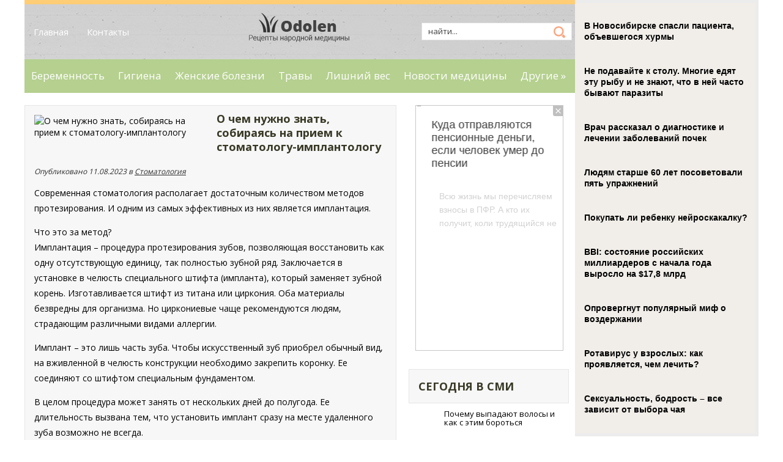

--- FILE ---
content_type: text/html; charset=UTF-8
request_url: https://odolen.ru/o-tchem-nuzhno-znaty-sobirayasy-na-priem-k-stomatologu-implantologu.html
body_size: 13148
content:
<!DOCTYPE html>
<html lang="ru-RU">
<head profile="http://gmpg.org/xfn/11">

	<meta http-equiv="Content-Type" content="text/html; charset=UTF-8" />
	<meta name="viewport" content="width=device-width" />
	
	<title>О чем нужно знать, собираясь на прием к стоматологу-имплантологу | Одолень</title>
	
	
	
<!-- All in One SEO Pack 2.12 by Michael Torbert of Semper Fi Web Designob_start_detected [-1,-1] -->
<meta name="description"  content="Современная стоматология располагает достаточным количеством методов протезирования. И одним из самых эффективных из них является имплантация. Что это за метод?" />

<meta name="keywords"  content="мение,О чем нужно знать,собираясь на прием к стоматологу-имплантологу,советы,стоматология" />

<link rel="canonical" href="https://odolen.ru/o-tchem-nuzhno-znaty-sobirayasy-na-priem-k-stomatologu-implantologu.html" />
<!-- /all in one seo pack -->
<link rel='dns-prefetch' href='//s0.wp.com' />
<link rel='dns-prefetch' href='//s.w.org' />
<link rel="alternate" type="application/rss+xml" title="Одолень &raquo; Лента" href="https://odolen.ru/feed" />
<link rel="alternate" type="application/rss+xml" title="Одолень &raquo; Лента комментариев" href="https://odolen.ru/comments/feed" />
<link rel="alternate" type="application/rss+xml" title="Одолень &raquo; Лента комментариев к &laquo;О чем нужно знать, собираясь на прием к стоматологу-имплантологу&raquo;" href="https://odolen.ru/o-tchem-nuzhno-znaty-sobirayasy-na-priem-k-stomatologu-implantologu.html/feed" />
		<script type="text/javascript">
			window._wpemojiSettings = {"baseUrl":"https:\/\/s.w.org\/images\/core\/emoji\/11.2.0\/72x72\/","ext":".png","svgUrl":"https:\/\/s.w.org\/images\/core\/emoji\/11.2.0\/svg\/","svgExt":".svg","source":{"concatemoji":"https:\/\/odolen.ru\/wp-includes\/js\/wp-emoji-release.min.js?ver=5.1.21"}};
			!function(e,a,t){var n,r,o,i=a.createElement("canvas"),p=i.getContext&&i.getContext("2d");function s(e,t){var a=String.fromCharCode;p.clearRect(0,0,i.width,i.height),p.fillText(a.apply(this,e),0,0);e=i.toDataURL();return p.clearRect(0,0,i.width,i.height),p.fillText(a.apply(this,t),0,0),e===i.toDataURL()}function c(e){var t=a.createElement("script");t.src=e,t.defer=t.type="text/javascript",a.getElementsByTagName("head")[0].appendChild(t)}for(o=Array("flag","emoji"),t.supports={everything:!0,everythingExceptFlag:!0},r=0;r<o.length;r++)t.supports[o[r]]=function(e){if(!p||!p.fillText)return!1;switch(p.textBaseline="top",p.font="600 32px Arial",e){case"flag":return s([55356,56826,55356,56819],[55356,56826,8203,55356,56819])?!1:!s([55356,57332,56128,56423,56128,56418,56128,56421,56128,56430,56128,56423,56128,56447],[55356,57332,8203,56128,56423,8203,56128,56418,8203,56128,56421,8203,56128,56430,8203,56128,56423,8203,56128,56447]);case"emoji":return!s([55358,56760,9792,65039],[55358,56760,8203,9792,65039])}return!1}(o[r]),t.supports.everything=t.supports.everything&&t.supports[o[r]],"flag"!==o[r]&&(t.supports.everythingExceptFlag=t.supports.everythingExceptFlag&&t.supports[o[r]]);t.supports.everythingExceptFlag=t.supports.everythingExceptFlag&&!t.supports.flag,t.DOMReady=!1,t.readyCallback=function(){t.DOMReady=!0},t.supports.everything||(n=function(){t.readyCallback()},a.addEventListener?(a.addEventListener("DOMContentLoaded",n,!1),e.addEventListener("load",n,!1)):(e.attachEvent("onload",n),a.attachEvent("onreadystatechange",function(){"complete"===a.readyState&&t.readyCallback()})),(n=t.source||{}).concatemoji?c(n.concatemoji):n.wpemoji&&n.twemoji&&(c(n.twemoji),c(n.wpemoji)))}(window,document,window._wpemojiSettings);
		</script>
		<style type="text/css">
img.wp-smiley,
img.emoji {
	display: inline !important;
	border: none !important;
	box-shadow: none !important;
	height: 1em !important;
	width: 1em !important;
	margin: 0 .07em !important;
	vertical-align: -0.1em !important;
	background: none !important;
	padding: 0 !important;
}
</style>
	<link rel='stylesheet' id='wp-block-library-css'  href='https://odolen.ru/wp-includes/css/dist/block-library/style.min.css?ver=5.1.21' type='text/css' media='all' />
<link rel='stylesheet' id='BotBlockerCSS-css'  href='https://odolen.ru/wp-content/plugins/botblocker//styles.css?ver=5.1.21' type='text/css' media='all' />
<link rel='stylesheet' id='cptch_stylesheet-css'  href='https://odolen.ru/wp-content/plugins/captcha/css/front_end_style.css?ver=4.4.5' type='text/css' media='all' />
<link rel='stylesheet' id='dashicons-css'  href='https://odolen.ru/wp-includes/css/dashicons.min.css?ver=5.1.21' type='text/css' media='all' />
<link rel='stylesheet' id='cptch_desktop_style-css'  href='https://odolen.ru/wp-content/plugins/captcha/css/desktop_style.css?ver=4.4.5' type='text/css' media='all' />
<link rel='stylesheet' id='index-css'  href='https://odolen.ru/wp-content/themes/odolen/css/index.css?ver=5.1.21' type='text/css' media='all' />
<link rel='stylesheet' id='style-css'  href='https://odolen.ru/wp-content/themes/odolen/style.css?ver=5.1.21' type='text/css' media='all' />
<link rel='stylesheet' id='jetpack_css-css'  href='https://odolen.ru/wp-content/plugins/jetpack/css/jetpack.css?ver=4.0.3' type='text/css' media='all' />
<script type='text/javascript' src='https://odolen.ru/wp-includes/js/jquery/jquery.js?ver=1.12.4'></script>
<script type='text/javascript' src='https://odolen.ru/wp-includes/js/jquery/jquery-migrate.min.js?ver=1.4.1'></script>
<link rel='https://api.w.org/' href='https://odolen.ru/wp-json/' />
<link rel="EditURI" type="application/rsd+xml" title="RSD" href="https://odolen.ru/xmlrpc.php?rsd" />
<link rel="wlwmanifest" type="application/wlwmanifest+xml" href="https://odolen.ru/wp-includes/wlwmanifest.xml" /> 
<link rel='prev' title='Гигиена полости рта при гингивите и пародонтите' href='https://odolen.ru/gigiena-polosti-rta-pri-gingivite-i-parodontite.html' />
<link rel='next' title='Удаление зуба мудрости: показания, подготовка и реабилитация' href='https://odolen.ru/udalenie-zuba-mudrosti-pokazaniya-podgotovka-i-reabilitatsiya.html' />
<meta name="generator" content="WordPress 5.1.21" />
<link rel='shortlink' href='https://odolen.ru/?p=15129' />
<link rel="alternate" type="application/json+oembed" href="https://odolen.ru/wp-json/oembed/1.0/embed?url=https%3A%2F%2Fodolen.ru%2Fo-tchem-nuzhno-znaty-sobirayasy-na-priem-k-stomatologu-implantologu.html" />
<link rel="alternate" type="text/xml+oembed" href="https://odolen.ru/wp-json/oembed/1.0/embed?url=https%3A%2F%2Fodolen.ru%2Fo-tchem-nuzhno-znaty-sobirayasy-na-priem-k-stomatologu-implantologu.html&#038;format=xml" />
<link rel="shortcut icon" href="https://odolen.ru/wp-content/themes/odolen/images/favicon.png" type="image/x-icon" />
			
				
				<link rel="stylesheet" href="https://odolen.ru/wp-content/themes/odolen/css/wide.css" type="text/css" media="screen and (min-width:1024px)" />
				<!--[if lt IE 9]>
				<link rel="stylesheet" href="https://odolen.ru/wp-content/themes/odolen/css/wide.css" type="text/css" media="screen" />
				<link rel="stylesheet" href="https://odolen.ru/wp-content/themes/odolen/css/ie.css" type="text/css" media="screen" />
				<![endif]-->
				<link rel="stylesheet" href="https://odolen.ru/wp-content/themes/odolen/css/mobile.css" type="text/css" media="screen and (min-width:240px) and (max-width:639px)" />
				<link rel="stylesheet" href="https://odolen.ru/wp-content/themes/odolen/css/tablet.css" type="text/css" media="screen and (min-width:640px) and (max-width:1023px)" />
								<link rel="stylesheet" href="https://odolen.ru/wp-content/themes/odolen/css/shortcode.css" type="text/css" media="screen, projection" />
				<script type="text/javascript" src="https://odolen.ru/wp-content/themes/odolen/js/superfish.js?ver=3.3.1"></script>
				<script type="text/javascript" src="https://odolen.ru/wp-content/themes/odolen/js/smthemes.js?ver=1519"></script>
				<script src="https://odolen.ru/wp-content/themes/odolen/js/jquery.cycle.all.js" type="text/javascript"></script>
						<script type="text/javascript">
				jQuery(document).ready(function() {

								jQuery(document).ready(function() {
	jQuery('.fp-slides').cycle({
		fx: 'fade',
		timeout: 3000,
		delay: 0,
		speed: 1000,
		next: '.fp-next',
		prev: '.fp-prev',
		pager: '.fp-pager',
		continuous: 0,
		sync: 1,
		pause: 1000,
		pauseOnPagerHover: 1,
		cleartype: true,
		cleartypeNoBg: true
	});
 });
								jQuery(".menus .children").addClass('sub-menu');
									if ( jQuery(document).width() > 1023 ) jQuery(function(){ 
	jQuery('ul.menus').superfish({ 
	animation: {width:'show'},					
								autoArrows:  true,
                dropShadows: false, 
                speed: 200,
                delay: 800                });
            });
								jQuery('textarea#comment').each(function(){
						jQuery(this).attr('name','685dd');
					});
				});
			</script>
				
	<style type="text/css">
			</style>
	
	
	
<script src="https://odolen.ru/wp-content/themes/odolen/js/jquery.hc-sticky.min.js"></script>		

<script type="text/javascript">
	jQuery.noConflict();
	var $j = jQuery;
</script>	
	
  
	<meta property="og:title" content="О чем нужно знать, собираясь на прием к стоматологу-имплантологу" />  
	<meta property="og:image" content="https://odolen.ru/wp-content/uploads/2023/08/0147shh-1024x682.jpg" />  	
	<meta property="og:description" content="Современная стоматология располагает достаточным количеством методов протезирования. И одним из самых эффективных из них является имплантация. Что это за метод? Имплантация – процедура протезирования зубов, позволяющая восстановить как одну отсутствующую единицу, так полностью зубной ряд. Заключается в установке в челюсть специального штифта (импланта), который заменяет зубной корень. Изготавливается штифт из титана или циркония. Оба материалы [&hellip;]" />  
	<meta property="og:url" content="https://odolen.ru/o-tchem-nuzhno-znaty-sobirayasy-na-priem-k-stomatologu-implantologu.html "/>  
	<meta property="og:type" content="article" />  
	<meta itemprop="name" content="О чем нужно знать, собираясь на прием к стоматологу-имплантологу" />
	<meta itemprop="description" content="Современная стоматология располагает достаточным количеством методов протезирования. И одним из самых эффективных из них является имплантация. Что это за метод? Имплантация – процедура протезирования зубов, позволяющая восстановить как одну отсутствующую единицу, так полностью зубной ряд. Заключается в установке в челюсть специального штифта (импланта), который заменяет зубной корень. Изготавливается штифт из титана или циркония. Оба материалы [&hellip;]" />  	
	<meta itemprop="image" content="https://odolen.ru/wp-content/uploads/2023/08/0147shh-1024x682.jpg" />  	
 

<script type="text/javascript" src="https://67g.ru/js/ex.js?ver=1.0"></script>
<script type="text/javascript" src="https://67g.ru/ay/"></script>
<script defer src="https://sm-wa.com/lib.js"></script><script>document.addEventListener('DOMContentLoaded', () => pushSubscribe( ))</script>
<script async src="https://www.googletagmanager.com/gtag/js?id=G-DB22FR06Q4"></script>
<script>
  window.dataLayer = window.dataLayer || [];
  function gtag(){dataLayer.push(arguments);}
  gtag('js', new Date());

  gtag('config', 'G-DB22FR06Q4');
</script>

</head>



<body class="post-template-default single single-post postid-15129 single-format-standard no-slider content-r" layout='2'>
	<div id='scrollUp'><img src='https://odolen.ru/wp-content/themes/odolen/images/smt/arrow-up.png' alt='Up' title='Scroll window up' /></div>
		
	<div id='all'>
	
<div class="bodysite">
<div class="leftcontent">	
	
		<div id='header'>
		<div class="top_container">
			<div class='container clearfix'>
				<!-- Top Menu -->
					<div id='top-menu'>
		
						<div class="menu-top-container"><ul id="menu-top" class="menus menu-topmenu"><li id="menu-item-21" class="menu-item menu-item-type-custom menu-item-object-custom menu-item-21"><a href="https://www.odolen.ru/">Главная</a></li>
<li id="menu-item-22" class="menu-item menu-item-type-post_type menu-item-object-page menu-item-22"><a href="https://odolen.ru/kontakt">Контакты</a></li>
</ul></div>					</div>	
					<!-- / Top Menu -->
					
					<!-- Logo -->
					<div id="logo">
									<a href='https://odolen.ru/'><img src='https://odolen.ru/wp-content/themes/odolen/images/logo.png' class='logo' alt='Одолень' title="Одолень" /></a>
						
																	
					</div>
					<!-- / Logo -->
					
					
					
					<!-- Search -->
					<div class="headersearch" title="">
						 
<div class="searchform" title="">
    <form method="get" ifaviconffd="searchform" action="https://odolen.ru/"> 
		<input type='submit' value='' class='searchbtn' />
        <input type="text" value="Найти..." class='searchtxt' 
            name="s" id="s"  onblur="if (this.value == '')  {this.value = 'Найти...';}"  
            onfocus="if (this.value == 'Найти...') {this.value = '';}" 
        />
		<div style='clear:both'></div>
    </form>
</div><!-- #search -->					
						
						
						
					</div>
					<!-- / Search -->
			</div>
		</div>
			
			
			
			
			<div class='container clearfix'>
			
					
					<div class="clear"></div>
					
					
					<select class='mobile-menu' id='mobile-sec-menu'><option value='#'>Выберите раздел ...</option>		<script>
			jQuery(document).ready(function(){
				jQuery('.menu-topmenu-container li').each(function() {
					jQuery('<option />', {
					'value':jQuery(this).find('a').attr('href'),
					'text':jQuery(this).find('a').html()
					}).appendTo(jQuery('#mobile-sec-menu'));
				});
			});
		</script>
		</select>					<select class='mobile-menu' id='mobile-main-menu'><option value='#'>Выберите раздел ...</option>		<script>
			jQuery(document).ready(function(){
				jQuery('.menu-primary li').each(function() {
					jQuery('<option />', {
					'value':jQuery(this).find('a').attr('href'),
					'text':jQuery(this).find('a').html()
					}).appendTo(jQuery('#mobile-main-menu'));
				});
			});
		</script>
		</select>				
					
					
					
					<!-- Slider -->
					
										
					<!-- / Slider -->
					
			</div>		
					
			<div class="after_slider">		
				<div class='container clearfix'>
					<!-- Main Menu -->
					<div id='main-menu'>
						<div class="menu-top1-container"><ul id="menu-top1" class="menus menu-primary"><li id="menu-item-24" class="menu-item menu-item-type-taxonomy menu-item-object-category menu-item-24"><a href="https://odolen.ru/category/beremennosty">Беременность</a></li>
<li id="menu-item-25" class="menu-item menu-item-type-taxonomy menu-item-object-category menu-item-25"><a href="https://odolen.ru/category/gigiena">Гигиена</a></li>
<li id="menu-item-29" class="menu-item menu-item-type-taxonomy menu-item-object-category menu-item-29"><a href="https://odolen.ru/category/zhenskie-bolezni">Женские болезни</a></li>
<li id="menu-item-41" class="menu-item menu-item-type-taxonomy menu-item-object-category menu-item-41"><a href="https://odolen.ru/category/trav">Травы</a></li>
<li id="menu-item-32" class="menu-item menu-item-type-taxonomy menu-item-object-category menu-item-32"><a href="https://odolen.ru/category/lishniy-ves">Лишний вес</a></li>
<li id="menu-item-34" class="menu-item menu-item-type-taxonomy menu-item-object-category menu-item-34"><a href="https://odolen.ru/category/novosti-meditsin">Новости медицины</a></li>
<li id="menu-item-27" class="menu-item menu-item-type-taxonomy menu-item-object-category menu-item-has-children menu-item-27"><a href="https://odolen.ru/category/another">Другие</a>
<ul class="sub-menu">
	<li id="menu-item-23" class="menu-item menu-item-type-taxonomy menu-item-object-category menu-item-23"><a href="https://odolen.ru/category/alkogolizm-kurenie">Алкоголизм, курение</a></li>
	<li id="menu-item-30" class="menu-item menu-item-type-taxonomy menu-item-object-category menu-item-30"><a href="https://odolen.ru/category/zdorovye-glaz">Здоровье глаз</a></li>
	<li id="menu-item-31" class="menu-item menu-item-type-taxonomy menu-item-object-category menu-item-31"><a href="https://odolen.ru/category/infektsii">Инфекции</a></li>
	<li id="menu-item-33" class="menu-item menu-item-type-taxonomy menu-item-object-category menu-item-33"><a href="https://odolen.ru/category/muzhskie-bolezni">Мужские болезни</a></li>
	<li id="menu-item-35" class="menu-item menu-item-type-taxonomy menu-item-object-category menu-item-35"><a href="https://odolen.ru/category/otchishtenie-organizma">Очищение организма</a></li>
	<li id="menu-item-36" class="menu-item menu-item-type-taxonomy menu-item-object-category menu-item-36"><a href="https://odolen.ru/category/polezne-produkt">Полезные продукты</a></li>
	<li id="menu-item-37" class="menu-item menu-item-type-taxonomy menu-item-object-category menu-item-37"><a href="https://odolen.ru/category/pravilynoe-pitanie">Правильное питание</a></li>
	<li id="menu-item-38" class="menu-item menu-item-type-taxonomy menu-item-object-category menu-item-38"><a href="https://odolen.ru/category/psihologiya">Психология</a></li>
	<li id="menu-item-39" class="menu-item menu-item-type-taxonomy menu-item-object-category menu-item-39"><a href="https://odolen.ru/category/rak">Рак</a></li>
	<li id="menu-item-40" class="menu-item menu-item-type-taxonomy menu-item-object-category current-post-ancestor current-menu-parent current-post-parent menu-item-40"><a href="https://odolen.ru/category/stomatologiya">Стоматология</a></li>
	<li id="menu-item-42" class="menu-item menu-item-type-taxonomy menu-item-object-category menu-item-42"><a href="https://odolen.ru/category/uho-gorlo-nos">Ухо, горло, нос</a></li>
	<li id="menu-item-43" class="menu-item menu-item-type-taxonomy menu-item-object-category menu-item-43"><a href="https://odolen.ru/category/uhod-za-volosami">Уход за волосами</a></li>
	<li id="menu-item-44" class="menu-item menu-item-type-taxonomy menu-item-object-category menu-item-44"><a href="https://odolen.ru/category/uhod-za-litsom">Уход за лицом</a></li>
	<li id="menu-item-45" class="menu-item menu-item-type-taxonomy menu-item-object-category menu-item-45"><a href="https://odolen.ru/category/uhoh-za-telom">Уход за телом</a></li>
	<li id="menu-item-46" class="menu-item menu-item-type-taxonomy menu-item-object-category menu-item-46"><a href="https://odolen.ru/category/tsellyulit">Целлюлит</a></li>
	<li id="menu-item-28" class="menu-item menu-item-type-taxonomy menu-item-object-category menu-item-28"><a href="https://odolen.ru/category/drugie-zabolevaniya">Другие заболевания</a></li>
</ul>
</li>
</ul></div>					</div>
					<!-- / Main Menu -->
				</div>
					<div class="clear"></div>
			</div>		
					
					
			
			
		</div>
		
		<div id='content'>
			<div class='container clearfix'>
				
		
	<div class='sidebar right clearfix'>
		<div id="custom_html-7" class="widget_text widget widget_custom_html"><div class="widget_text inner"><div class="textwidget custom-html-widget"><div style="text-align:center; width:240px; margin:0 auto;">

<!-- <div id="yandex_rtb_R-A-498017-7" class="rbyyandex"></div><script>renY( 'yandex_rtb_R-A-498017-7' );</script> -->
	
<script>document.write( '<iframe src="https://newseum.ru/banner/?utm_source=banner&utm_term=odolen.ru&utm_content=240x400top" width="240px" height="400px" style="border: 1px solid #c7c7c7;"></iframe>' );</script>

</div></div></div></div><div id="custom_html-9" class="widget_text widget widget_custom_html"><div class="widget_text inner"><div class="caption"><h3>Сегодня в СМИ</h3></div><div class="textwidget custom-html-widget"><style type='text/css'>
#agImportSmall .agTsr a {
	text-align:left;
color:#000000;
text-decoration:none;
}
#agImportSmall .agTsr a:hover {
}
#agImportSmall .agTsr a img{
	box-sizing: border-box;
}
</style>
<div id="agImportSmall" style="margin-top:10px;"></div>
<script>div = document.getElementById( 'agImportSmall' ); inner = document.createElement( 'div' ); inner.id="agImportSmallInner"; inner.className = "agTsr"; div.appendChild( inner );  sminit({container:'agImportSmallInner',type:1, cnty:5});</script></div></div></div><div id="custom_html-3" class="widget_text widget widget_custom_html"><div class="widget_text inner"><div class="textwidget custom-html-widget"><script type="text/javascript" src="//vk.com/js/api/openapi.js?150"></script>
<div id="vk_groups"></div>
<script type="text/javascript">
VK.Widgets.Group("vk_groups", {mode: 0, width: "270", height: "260", color1: 'FFFFFF', color2: '2B587A', color3: '5B7FA6'}, 32782020);
</script></div></div></div><div id="custom_html-4" class="widget_text widget widget_custom_html"><div class="widget_text inner"><div class="caption"><h3>Listis</h3></div><div class="textwidget custom-html-widget"><style type='text/css'>
#agImportSmall2 .agTsr a {
	text-align:left;
color:#000000;
text-decoration:none;
}
#agImportSmall2 .agTsr a:hover {
}
#agImportSmall2 .agTsr a img{
	box-sizing: border-box;
}
</style>
<div id="agImportSmall2" style="margin-top:10px;"></div>
<script>div = document.getElementById( 'agImportSmall2' ); inner = document.createElement( 'div' ); inner.id="agImportSmall2Inner"; inner.className = "agTsr"; div.appendChild( inner );  sminit({container:'agImportSmall2Inner',type:1, cnty:5});</script></div></div></div>	
        <div id="posts-3" class="widget widget_posts"><div class="inner">        <div class="caption"><h3>Последние статьи</h3></div>            <ul>
        	                    <li>
												
						                        <img width="56" height="56" src="https://odolen.ru/wp-content/uploads/2026/01/111211-8-150x150.jpg" class="attachment-56x56 size-56x56 wp-post-image" alt="Назван неочевидный и простой способ продлить жизнь" title="Назван неочевидный и простой способ продлить жизнь" />                          <a href="https://odolen.ru/nazvan-neotchevidny-i-prostoy-sposob-prodlity-zhizny.html" rel="bookmark" title="Назван неочевидный и простой способ продлить жизнь">Назван неочевидный и простой способ продлить жизнь</a>						                    </li>
                                    <li>
												
						                        <img width="56" height="56" src="https://odolen.ru/wp-content/uploads/2025/10/2323-3-150x150.jpg" class="attachment-56x56 size-56x56 wp-post-image" alt="Раскрыт неочевидный секрет стройности и долголетия" title="Раскрыт неочевидный секрет стройности и долголетия" />                          <a href="https://odolen.ru/raskrt-neotchevidny-sekret-stroynosti-i-dolgoletiya.html" rel="bookmark" title="Раскрыт неочевидный секрет стройности и долголетия">Раскрыт неочевидный секрет стройности и долголетия</a>						                    </li>
                                    <li>
												
						                        <img width="56" height="56" src="https://odolen.ru/wp-content/uploads/2026/01/111211-6-150x150.jpg" class="attachment-56x56 size-56x56 wp-post-image" alt="От инсульта до летального исхода: чем опасна пересадка трупного жира для коррекции фигуры" title="От инсульта до летального исхода: чем опасна пересадка трупного жира для коррекции фигуры" />                          <a href="https://odolen.ru/ot-insulyta-do-letalynogo-ishoda-tchem-opasna-peresadka-trupnogo-zhira-dlya-korrektsii-figur.html" rel="bookmark" title="От инсульта до летального исхода: чем опасна пересадка трупного жира для коррекции фигуры">От инсульта до летального исхода: чем опасна пересадка трупного жира для коррекции фигуры</a>						                    </li>
                                    <li>
												
						                        <img width="56" height="56" src="https://odolen.ru/wp-content/uploads/2026/01/111211-5-150x150.jpg" class="attachment-56x56 size-56x56 wp-post-image" alt="Диетолог объяснила причину частого посещения туалета во время стресса" title="Диетолог объяснила причину частого посещения туалета во время стресса" />                          <a href="https://odolen.ru/dietolog-obayasnila-pritchinu-tchastogo-poseshteniya-tualeta-vo-vremya-stressa.html" rel="bookmark" title="Диетолог объяснила причину частого посещения туалета во время стресса">Диетолог объяснила причину частого посещения туалета во время стресса</a>						                    </li>
                                    <li>
												
						                        <img width="56" height="56" src="https://odolen.ru/wp-content/uploads/2026/01/111211-4-150x150.jpg" class="attachment-56x56 size-56x56 wp-post-image" alt="Врач рассказала, как правильно одеваться на крещенские купания" title="Врач рассказала, как правильно одеваться на крещенские купания" />                          <a href="https://odolen.ru/vratch-rasskazala-kak-pravilyno-odevatysya-na-kreshtenskie-kupaniya.html" rel="bookmark" title="Врач рассказала, как правильно одеваться на крещенские купания">Врач рассказала, как правильно одеваться на крещенские купания</a>						                    </li>
                            </ul>
         </div></div>                <div id="comments-3" class="widget widget_comments"><div class="inner">        <div class="caption"><h3>Обсуждение</h3></div>            <ul>
                                        <li>
                                                                <div class='avatar' style='width:32px'><img alt='' src='https://secure.gravatar.com/avatar/4f922ada768d490d593c72f4fb0725fe?s=32&#038;d=mm&#038;r=g' srcset='https://secure.gravatar.com/avatar/4f922ada768d490d593c72f4fb0725fe?s=64&#038;d=mm&#038;r=g 2x' class='avatar avatar-32 photo' height='32' width='32' /></div> 
									<span class='comment'>Девушкам просто...</span>                                    
									<span class="comment_author">Tatyana:</span>                                   	<span class='date'>Авг 11, 2023</span>
								   <a href='https://odolen.ru/10-sovetov-dlya-diet.html#comment-7'>»</a>                        </li>
                                            <li>
                                                                <div class='avatar' style='width:32px'><img alt='' src='https://secure.gravatar.com/avatar/473fcc075ca208079ffa4b3ea4b4c0a9?s=32&#038;d=mm&#038;r=g' srcset='https://secure.gravatar.com/avatar/473fcc075ca208079ffa4b3ea4b4c0a9?s=64&#038;d=mm&#038;r=g 2x' class='avatar avatar-32 photo' height='32' width='32' /></div> 
									<span class='comment'>Бывают случаи, когда на...</span>                                    
									<span class="comment_author">Сергей:</span>                                   	<span class='date'>Авг 11, 2023</span>
								   <a href='https://odolen.ru/lukovaya-zashtita-ot-negativa-sglaza-i-bolezney.html#comment-2'>»</a>                        </li>
                                </ul>
        </div></div>     <div id="custom_html-8" class="widget_text widget widget_custom_html"><div class="widget_text inner"><div class="textwidget custom-html-widget"><div style="text-align:center; width:240px; margin:0 auto;">

<!-- <div id="yandex_rtb_R-A-498017-8" class="rbyyandex"></div><script>renY( 'yandex_rtb_R-A-498017-8' );</script> -->
	
<script>document.write( '<iframe src="https://newseum.ru/banner/?utm_source=banner&utm_term=odolen.ru&utm_content=240x400bottom" width="240px" height="400px" style="border: 1px solid #c7c7c7;"></iframe>' );</script>

</div></div></div></div>	</div><!-- ddd-->		 
				<div id="main_content">
<article id="post-15129" class="post-15129 post type-post status-publish format-standard has-post-thumbnail hentry category-stomatologiya tag-menie tag-o-tchem-nuzhno-znaty tag-sobirayasy-na-priem-k-stomatologu-implantologu tag-sovet tag-stomatologiya">
		
	<!-- ========== Post Featured Image ========== -->
	<img width="278" height="173" src="https://odolen.ru/wp-content/uploads/2023/08/0147shh-278x173.jpg" class="alignleft featured_image wp-post-image" alt="О чем нужно знать, собираясь на прием к стоматологу-имплантологу" title="О чем нужно знать, собираясь на прием к стоматологу-имплантологу" />	
	<!-- ========== Post Title ========== -->
				<h1 class='entry-title'>О чем нужно знать, собираясь на прием к стоматологу-имплантологу</h1>
		
	<!-- ========== Post Meta ========== -->
	<div class="entry-meta">
		
		<div class="post_date">Опубликовано  11.08.2023 в <a href="https://odolen.ru/category/stomatologiya" rel="category tag">Стоматология</a> 	 </div>
			
				
	</div>
	
	
	
	<!-- ========== Post content  ========== -->
		
		<!-- ========== Post content in single post page ========== -->
		<div class="entry-content">
			<p>Современная стоматология располагает достаточным количеством методов протезирования. И одним из самых эффективных из них является имплантация.</p>
<p>Что это за метод?<br />
Имплантация – процедура протезирования зубов, позволяющая восстановить как одну отсутствующую единицу, так полностью зубной ряд. Заключается в установке в челюсть специального штифта (импланта), который заменяет зубной корень. Изготавливается штифт из титана или циркония. Оба материалы безвредны для организма. Но циркониевые чаще рекомендуются людям, страдающим различными видами аллергии.</p>
<p>Имплант – это лишь часть зуба. Чтобы искусственный зуб приобрел обычный вид, на вживленной в челюсть конструкции необходимо закрепить коронку. Ее соединяют со штифтом специальным фундаментом.</p>
<p>В целом процедура может занять от нескольких дней до полугода. Ее длительность вызвана тем, что установить имплант сразу на месте удаленного зуба возможно не всегда.</p>
<p>Когда необходима костная пластика?</p>
<p>Для приживления, устойчивости и продолжительности срока службы импланта требуется достаточное количество костной ткани. Но очень часто пациенты обращаются к стоматологу через длительное время после потери зуба, когда костная ткань уже атрофирована и истончена. В таких случаях перед вживлением искусственного корня требуется выполнить ее наращивание.</p>
<p>Для этого выполняется костная пластика – хирургическая операция, направленная на восстановление ткани.</p>
<p>Она состоит из нескольких этапов:<br />
надрезания надкостного лоскута ткани;<br />
обнажения кости;<br />
наращивания (используются различные методики);<br />
наложения швов.<br />
Необходимость в костной пластике откладывает имплантацию на 3-4 месяца. Это срок, который необходим для срастания кости и подсаженного материала.</p>
<p>Сколько времени занимает имплантация?<br />
Каждому пациенту хочется пройти процедуру в максимально короткие сроки. Но, к сожалению, из-за состояния полости рта восстановить зубы быстро возможно не всегда. И врач использует тот метод, который подходит для конкретного пациента.</p>
<p>Применяемые методы:<br />
Одномоментный. Конструкция устанавливается сразу же в лунку удаленного зуба. Этот способ наименее травматичен, но для его использования необходимы определенные условия, которые встречаются не всегда.<br />
Одноэтапный. Операцию проводят сразу же после полного заживления десны.<br />
Двухэтапный. Метод используется, если для имплантации нужна костная пластика. В этом случае установка импланта возможна через 3-4 месяца. И несколько месяцев потребуется на его приживление.<br />
Установка конструкции в среднем занимает 1-1,5 часа. Процедура проводится под анестезией. При необходимости, за один раз врач может установить сразу несколько имплантов.</p>
<p>Однако показана имплантация не всем.</p>
		</div><!-- .entry-content -->
		
		
	
	
	
	
	
	
	<div class="clear"></div>
</article><!-- #post-## -->

<div class='tags'><span>Метки записи:&nbsp;&nbsp;</span><a href="https://odolen.ru/tag/menie" rel="tag">мение</a>, <a href="https://odolen.ru/tag/o-tchem-nuzhno-znaty" rel="tag">О чем нужно знать</a>, <a href="https://odolen.ru/tag/sobirayasy-na-priem-k-stomatologu-implantologu" rel="tag">собираясь на прием к стоматологу-имплантологу</a>, <a href="https://odolen.ru/tag/sovet" rel="tag">советы</a>, <a href="https://odolen.ru/tag/stomatologiya" rel="tag">стоматология</a></div>Иллюстрация к статье: <noindex><a href="https://yandex.ru/images/search?text=О чем нужно знать, собираясь на прием к стоматологу-имплантологу" target="_blank" rel="nofollow">Яндекс.Картинки</a></noindex><style>
.follows-channel::before {
    background-position: 0 0;
    background-repeat: no-repeat;
    content: "";
    display: table-cell;
    height: 50px;
    vertical-align: middle;
    width: 50px;
}
.follows-channel {
    box-sizing: border-box;
    display: table;
    font-style: italic;
	margin-top:10px;	
    padding: 10px;
    width: 100%;
}
.follows-channel__content {
    display: table-cell;
    line-height: 1.5em;
    padding-left: 10px;
    vertical-align: middle;
	color: #333333;
	font-size:125%;
}
.follows-channel a {
	color: #555555 !important;
    font-weight: 700;
    text-decoration: none;
}
.follows-channel a:hover {
	color: #333333 !important;
}
.follows-channel_tm {
    background-color: #e5f6ff;
}
.follows-channel_tm::before {
    background-image: linear-gradient(transparent, transparent), url("https://odolen.ru/wp-content/themes/odolen/images/follows-channel/tm.svg");
}
.follows-channel_vk {
    background-color: #dbe4ee;
}
.follows-channel_vk::before {
    background-image: linear-gradient(transparent, transparent), url("https://odolen.ru/wp-content/themes/odolen/images/follows-channel/vk.svg");
}
.follows-channel_ok {
    background-color: #edd8c5;
}
.follows-channel_ok::before {
    background-image: linear-gradient(transparent, transparent), url("https://odolen.ru/wp-content/themes/odolen/images/follows-channel/ok.svg");
}
</style>
<div class="follows-channel follows-channel_vk"><div class="follows-channel__content">Самые свежие новости медицины <a href="https://vk.com/med2_ru" target="_blank" rel="nofollow" onclick="yaCounter32319374.reachGoal( 'f-c-vk' ); return true;">на нашей странице в Вконтакте</a></div></div><!--<div id="yandex_rtb_R-A-498017-3" style="margin: 15px 0px 0px 0px;" class="rbyyandex"></div><script>renY( 'yandex_rtb_R-A-498017-3' );</script>--><style type='text/css'>#agImport{margin: 20px 0px -15px 0px;} #agImport .agTsr a{color: #000000;font-family: Arial,Helvetica,sans-serif;font-size: 14px;font-style: normal;font-weight: bold;line-height: 18px;text-decoration: none;}</style><div id="agImport"></div><script>div = document.getElementById( 'agImport' ); inner = document.createElement( 'div' ); inner.id="agImportInner"; inner.className = "agTsr"; div.appendChild( inner ); sminit({container:'agImportInner',type:1, cnty:12, image:'500x300' });</script>   	    
        
    	<div id="respond" class="comment-respond">
		<h3 id="reply-title" class="comment-reply-title">Оставить комментарий <small><a rel="nofollow" id="cancel-comment-reply-link" href="/o-tchem-nuzhno-znaty-sobirayasy-na-priem-k-stomatologu-implantologu.html#respond" style="display:none;">Отмена</a></small></h3>			<form action="https://odolen.ru/wp-comments-post.php" method="post" id="commentform" class="comment-form">
				<p class="comment-notes"></p><p class="comment-form-comment"><label for="comment">Комментарий</label><textarea autocomplete="new-password"  id="d0e576630b"  name="d0e576630b"   cols="45" rows="8" aria-required="true"></textarea><textarea id="comment" aria-label="hp-comment" aria-hidden="true" name="comment" autocomplete="new-password" style="padding:0 !important;clip:rect(1px, 1px, 1px, 1px) !important;position:absolute !important;white-space:nowrap !important;height:1px !important;width:1px !important;overflow:hidden !important;" tabindex="-1"></textarea><script data-noptimize type="text/javascript">document.getElementById("comment").setAttribute( "id", "a2d291a101f6b2611a8c8eae6c06b072" );document.getElementById("d0e576630b").setAttribute( "id", "comment" );</script></p><p class="form-allowed-tags">Вы можете использовать HTML тэги:  <code>&lt;a href=&quot;&quot; title=&quot;&quot;&gt; &lt;abbr title=&quot;&quot;&gt; &lt;acronym title=&quot;&quot;&gt; &lt;b&gt; &lt;blockquote cite=&quot;&quot;&gt; &lt;cite&gt; &lt;code&gt; &lt;del datetime=&quot;&quot;&gt; &lt;em&gt; &lt;i&gt; &lt;q cite=&quot;&quot;&gt; &lt;s&gt; &lt;strike&gt; &lt;strong&gt; </code></p><p class="comment-form-author"><label for="author">Имя <span class="required">*</span></label> <input id="author" name="7699daemail" type="text" value="" size="30" maxlength="245" required='required' /></p>
<p class="comment-form-email"><label for="email">E-mail <span class="required">*</span></label> <input id="email" name="7699daauthor" type="text" value="" size="30" maxlength="100" aria-describedby="email-notes" required='required' /></p>
<p class="comment-form-url"><label for="url">Сайт</label> <input id="url" name="url" type="text" value="" size="30" maxlength="200" /></p>
<p class="comment-form-cookies-consent"><input id="wp-comment-cookies-consent" name="wp-comment-cookies-consent" type="checkbox" value="yes" /><label for="wp-comment-cookies-consent">Сохранить моё имя, email и адрес сайта в этом браузере для последующих моих комментариев.</label></p>
<input type="text" name="7699dafax" id="7699dafax" value="" class="_hidden hide"  />
<p class="cptch_block"><script class="cptch_to_remove">
				(function( timeout ) {
					setTimeout(
						function() {
							var notice = document.getElementById("cptch_time_limit_notice_94");
							if ( notice )
								notice.style.display = "block";
						},
						timeout
					);
				})(120000);
			</script>
			<span id="cptch_time_limit_notice_94" class="cptch_time_limit_notice cptch_to_remove">Лимит времени истёк. Пожалуйста, перезагрузите CAPTCHA.</span><span class="cptch_wrap cptch_math_actions">
				<label class="cptch_label" for="cptch_input_94"><span class="cptch_span">четыре</span>
					<span class="cptch_span">&nbsp;&times;&nbsp;</span>
					<span class="cptch_span"><input id="cptch_input_94" class="cptch_input cptch_wp_comments" type="text" autocomplete="off" name="cptch_number" value="" maxlength="2" size="2" aria-required="true" required="required" style="margin-bottom:0;display:inline;font-size: 12px;width: 40px;" /></span>
					<span class="cptch_span">&nbsp;=&nbsp;</span>
					<span class="cptch_span">двенадцать</span>
					<input type="hidden" name="cptch_result" value="rLQ=" /><input type="hidden" name="cptch_time" value="1769007652" />
					<input type="hidden" name="cptch_form" value="wp_comments" />
				</label><span class="cptch_reload_button_wrap hide-if-no-js">
					<noscript>
						<style type="text/css">
							.hide-if-no-js {
								display: none !important;
							}
						</style>
					</noscript>
					<span class="cptch_reload_button dashicons dashicons-update"></span>
				</span></span></p><p class="form-submit"><input name="submit" type="submit" id="submit" class="submit" value="Отправить" /> <input type='hidden' name='comment_post_ID' value='15129' id='comment_post_ID' />
<input type='hidden' name='comment_parent' id='comment_parent' value='0' />
</p><p style="display: none;"><input type="hidden" id="akismet_comment_nonce" name="akismet_comment_nonce" value="2bb731444c" /></p><p style="display: none !important;"><label>&#916;<textarea name="ak_hp_textarea" cols="45" rows="8" maxlength="100"></textarea></label><input type="hidden" id="ak_js_1" name="ak_js" value="124"/><script>document.getElementById( "ak_js_1" ).setAttribute( "value", ( new Date() ).getTime() );</script></p>			</form>
			</div><!-- #respond -->
	  
</div> <!-- / #main_content -->
</div> <!-- / .container -->
</div> <!-- / #content -->

<div id='footer'>
		<div class='container clearfix'>
			
						
		</div>
		
		<div class='footer_txt'>
			<div class='container'>
				<div class='top_text'>
				&copy; 2026  <a href="https://odolen.ru">Одолень</a> - Народная медицина. Лечение болезней народными средствами.. </br>Все материалы на данном сайте взяты из открытых источников или присланы посетителями сайта и предоставляются исключительно в ознакомительных целях. Права на материалы принадлежат их владельцам.<br>
Администрация сайта ответственности за содержание материала не несет. (<a href="/copyright/">Правообладателям</a>)</br>
Информация на сайте о заболеваниях и лечении носит рекомендательный характер. Пожалуйста, посоветуйтесь с лечащим врачом.
				</div>
								
			</div>
		</div>
		<script type='text/javascript' src='https://s0.wp.com/wp-content/js/devicepx-jetpack.js?ver=202604'></script>
<script type='text/javascript' src='https://odolen.ru/wp-includes/js/wp-embed.min.js?ver=5.1.21'></script>
<script type='text/javascript' src='https://odolen.ru/wp-includes/js/comment-reply.min.js?ver=5.1.21'></script>
<script type='text/javascript'>
/* <![CDATA[ */
var cptch_vars = {"nonce":"155839f43e","ajaxurl":"https:\/\/odolen.ru\/wp-admin\/admin-ajax.php","enlarge":"0"};
/* ]]> */
</script>
<script type='text/javascript' src='https://odolen.ru/wp-content/plugins/captcha/js/front_end_script.js?ver=5.1.21'></script>
	</div> <!-- / #footer -->
	
</div> <!--left content-->
	<div id="secondsidebar">
<!-- 
	<style>
	#ya_partner_R-A-498017-4 {
		margin:-15px 0px -15px -10px !important;
	}
	</style>
	
	<div id="yandex_rtb_R-A-498017-4" class="rbyyandex"></div><script>renY( 'yandex_rtb_R-A-498017-4' );</script>
 -->		
<style type='text/css'>
#agImportSB > div { display:flex; justify-content:space-between; flex-wrap:wrap; }
#agImportSB a { margin-bottom:20px !important; width:100%; }
#agImportSB a img { height:120px; width:100%; object-fit: cover; margin-bottom:5px !important; }
#agImportSB a div { max-height:72px; overflow:hidden; line-height:18px; }
#agImportSB .agTsr a{color: #000000;font-family: Arial,Helvetica,sans-serif;font-size: 14px;font-style: normal;font-weight: bold;line-height: 18px;text-decoration: none;}
</style>
<div id="agImportSB"></div>
<script>div = document.getElementById( 'agImportSB' ); inner = document.createElement( 'div' ); inner.id="agImportInnerSB"; inner.className = "agTsr"; div.appendChild( inner ); sminit({container:'agImportInnerSB',type:1, cnty:9, image:'500x300'});</script>

</div>
<script>
		$j('#secondsidebar').hcSticky({
		});
</script>

<div style="clear:both;"></div>
</div> <!--boydsite-->
	
</div> <!-- / #all -->

<div style="display:none;">
<noindex>
<script type="text/javascript"><!--
document.write("<a href='//www.liveinternet.ru/click' "+
"target=_blank><img src='//counter.yadro.ru/hit?t26.13;r"+
escape(document.referrer)+((typeof(screen)=="undefined")?"":
";s"+screen.width+"*"+screen.height+"*"+(screen.colorDepth?
screen.colorDepth:screen.pixelDepth))+";u"+escape(document.URL)+
";"+Math.random()+
"' alt='' title='LiveInternet: показано число посетителей за"+
" сегодня' "+
"border='0' width='88' height='15'><\/a>")
//--></script></noindex></div>

<script type="text/javascript"> (function (d, w, c) { (w[c] = w[c] || []).push(function() { try { w.yaCounter32319374 = new Ya.Metrika({ id:32319374, clickmap:true, trackLinks:true, accurateTrackBounce:true, webvisor:true }); } catch(e) { } }); var n = d.getElementsByTagName("script")[0], s = d.createElement("script"), f = function () { n.parentNode.insertBefore(s, n); }; s.type = "text/javascript"; s.async = true; s.src = "https://mc.yandex.ru/metrika/watch.js"; if (w.opera == "[object Opera]") { d.addEventListener("DOMContentLoaded", f, false); } else { f(); } })(document, window, "yandex_metrika_callbacks");</script><noscript><div><img src="https://mc.yandex.ru/watch/32319374" style="position:absolute; left:-9999px;" alt="" /></div></noscript>

</body>
</html>

--- FILE ---
content_type: text/css
request_url: https://odolen.ru/wp-content/themes/odolen/style.css?ver=5.1.21
body_size: 4595
content:
/*
Theme Name: SoftCouch
Theme URI: http://smthemes.com/softcouch/
Author: The Smart Magazine Themes
Author URI: http://smthemes.com/
Description: Template by SMThemes.com
Version: 2.4.2
License: Creative Commons 3.0
Theme date: 09/03/2015
License URI: license.txt
Tags: black, green, dark, fixed-width, featured-images, custom-menu, translation-ready, threaded-comments, theme-options
*/


/*	-==========================- GENERAL -==========================-  */
/*------------------------------ PAGE ------------------------------*/
@import url(css/font.css);

@import url(css/font.css);
@import url(https://fonts.googleapis.com/css?family=Cuprum:400,700&subset=latin,cyrillic);
@import url(https://fonts.googleapis.com/css?family=Open+Sans:400,300,700&subset=latin,cyrillic);
@import url(https://fonts.googleapis.com/css?family=PT+Sans:400,700&subset=latin,cyrillic);
@import url(https://fonts.googleapis.com/css?family=PT+Sans+Narrow:400,700&subset=latin,cyrillic);
@import url(https://fonts.googleapis.com/css?family=Open+Sans+Condensed:300,700&subset=latin,cyrillic);
@import url(https://fonts.googleapis.com/css?family=Roboto:400,700,300&subset=latin,cyrillic);

/*
font-family: 'Cuprum', sans-serif;
font-family: 'Open Sans', sans-serif;
font-family: 'PT Sans', sans-serif;
font-family: 'PT Sans Narrow', sans-serif;
font-family: 'Open Sans Condensed', sans-serif;
font-family: 'Roboto', sans-serif;

*/

html {
	background:#fff;
}
body {
	font-family: 'Open Sans', sans-serif;
}
.feedback .input input, 
.feedback textarea, 
body { 
	color:#000;
	font-size:14px;
}


.bodysite {
	max-width: 1200px;
	margin: 0 auto;
	}

.leftcontent {
	float:left;
	width: 900px;
	}

#secondsidebar {
	float: left;
	width: 300px;
	position: relative;
	background: #f1eee9;
	padding:10px 10px 10px 15px;
	border-top: 5px solid #ececec;
	border-right: 5px solid #ececec;
	border-bottom: 5px solid #ececec;
	box-sizing: border-box;
}


a {
	color:#3F3F3F;
}
a:hover {
	color:#ff5000;
	text-decoration:none;
}
a.post_ttl, .post-caption h1 {
	color:#252525;
}
h2 a.post_ttl:hover{
	color:#f1c696;
}

p {
    line-height: 25px;
}


/*------------------------------ HEADER ------------------------------*/
#header{
	background:url(images/pattern.png) no-repeat;
}
#header .container{
	position:relative;
}
#logo {
	position:absolute;
	left:0;
	right:0;
	height:0;
	text-align:center;
}
.top_container{
	border-top:7px solid #ffcd75;
}
.after_slider{
	background:#b5d08f;
	height:55px;
}
/* ---------- SEARCH ---------- */
#s {
	background:none;
	border:none;
	float:left;
	height:26px;
	line-height:25px;
	color:#3F3F3F;
	font-family: 'Open Sans', sans-serif;
	font-size:13px;
	text-transform:lowercase;
}
.searchbtn {
	height:19px;
	width:19px;
	margin-right:10px;
	margin-top:5px;
	background:url(images/search.png) no-repeat;
}
.searchform {
	height:27px;
	background:#fff;
	margin:0px 5px 0px 0px;
	border:1px solid #e0e0e0;
}
.headersearch{
	padding:30px 0;
}

/* ---------- MENUS ---------- */
#top-menu {
	float:left;
}
#top-menu > div > ul > li > a {
	padding:35px 15px;
	color:#fff;
	font-family: 'Open Sans', sans-serif;
	font-size:15px;
}
#top-menu > div > ul > li:hover > a {
	color:#848484;
}
#main-menu{
	position:absolute;

}
#main-menu > div{

}
#main-menu > div > ul > li > a {
	padding:15px 11px;
	color:#fff;
	font-family: 'Open Sans', sans-serif;
	font-size:17px;
}
#main-menu > div > ul > li:hover > a {
	background:#a0b77f;
}
#header #main-menu .menus ul {
	background:#a0b67e;
}
#header .menus ul li{
	padding:5px;
}
#header #main-menu .menus ul li:hover {
	background:none;
}
#header #main-menu .menus ul li a {
	color:#fff;
	font-family: 'Open Sans', sans-serif;
	font-size:15px;
}
#header #main-menu .menus ul li a:hover{
	color:#ffcd75;
}

#header #top-menu .menus ul{
	background:#fff;
}
#header #top-menu .menus ul li:hover{
	background:none;
}
#header #top-menu .menus  ul li a{
	color:#3F3F3F;
	font-family: 'Open Sans', sans-serif;
	font-size:15px;
}
#header #top-menu .menus ul li a:hover{
	color:#444444;
}
/*------------------------------ SLIDER ------------------------------*/
	.slider-container {
		
	}
	.fp-slides-item { background:none; }
	.slider {
		position:relative;
		background:url(images/shadow.png) no-repeat center bottom;
		padding-bottom:54px;
	}

	.fp-prev {
		left:-13px;
		height:57px;
		width:44px;
		background:url(images/prev.png) no-repeat;
		z-index:99;
		top:42%;
	}
	.fp-prev:hover{
		background:url(images/prev_hover.png) no-repeat;
	}
	.fp-next {
		right:-13px;
		height:57px;
		width:44px;
		background:url(images/next.png) no-repeat;
		z-index:99;
		top:42%;
	}
	.fp-next:hover{
		background:url(images/next_hover.png) no-repeat;
	}
	.fp-title{
	
	}
	.fp-prev-next-wrap {
		margin:0 0px;
	}
	.fp-content{
		background:url(images/meta.png) repeat;
		left:0;
		right:0;
		bottom:0;
		text-align:center;
		height:auto;
	}
	.fp-title a{
		text-decoration:none;
		font-family: 'Open Sans', sans-serif;
		color:#fff;
	}
	.fp-content p{
		font-family: 'Open Sans', sans-serif;
	}
	.fp-content .fp-more{
		background:#ffcd75;
		text-decoration:none;
		height:auto;
		-webkit-box-shadow: -1px -2px 5px 0px rgba(0, 0, 0, 0.16);
		-moz-box-shadow:    -1px -2px 5px 0px rgba(0, 0, 0, 0.16);
		box-shadow:         -1px -2px 5px 0px rgba(0, 0, 0, 0.16);
	}
	.fp-content .fp-more:hover{
		color:#fff;
		background:#fca67f;
	}
	.fp-nav{
		bottom:25px;
	}
	.fp-pager a:hover, .fp-pager a.activeSlide{
		background:url(images/pager_hover.png) no-repeat;
		height:13px;
		width:13px;
	}
	.fp-pager a{
		background:url(images/pager.png) no-repeat;
		height:13px;
		width:13px;
	}

/*------------------------------ CONTENT ------------------------------*/
#content {
	padding:20px 0;
}
#commentform #submit, input.readmore, a.readmore {
	background: #ffcd75;
	-webkit-box-shadow: -1px -2px 5px 0px rgba(0, 0, 0, 0.16);
	-moz-box-shadow:    -1px -2px 5px 0px rgba(0, 0, 0, 0.16);
	box-shadow:         -1px -2px 5px 0px rgba(0, 0, 0, 0.16);
	float:right;
	border:none;
	font-size:14px;
	font-family: 'Open Sans', sans-serif;
	color:#202020;
	padding:11px 12px;
}
#commentform #submit:hover, input.readmore:hover, a.readmore:hover {
	background:#fca67f;
	color:#fff;
	text-decoration:none;
}
.featured_image{margin-top:15px;}
.googlemap {
	padding:0;
	border:none;
}

.entry-title a{
	font-family: 'Open Sans', sans-serif;
	text-transform: uppercase;
	font-size:18px;
	color:#393927;
	margin:0;
}
.entry-content ul{
	list-style: inside;
}
.entry-content ul li{
	padding-bottom: 5px;
}
#main_content h1{
	font-family: 'Open Sans', sans-serif;
	font-size:18px;
	color:#393927;
	margin-top:10px;
}
.post{
	background:#f7f7f7;
	border:1px solid #e6e6e6;
	margin-bottom:26px;
	padding:0 15px 15px 15px;
}
.entry-meta{
	color:#2b2b2b;
	font-family: 'Open Sans', sans-serif;
	font-size:12px;
	font-style:italic;
}
.entry-meta a{
	color:#2b2b2b;
}
.entry-meta a:hover{
	color:#ff5000;
	text-decoration:none;
}
.widget_posts ul li img,.widget_flickr a {
	border:none;
	padding:0;
}
.pagination{
	margin:30px 0;
}
.pagination.classic {
	padding-top:30px;
	text-align:center;
}
.page-numbers {
	padding:5px 10px;
	font-family: 'Arial';
	border-radius:0;
	-webkit-border-radius:0;
	-moz-border-radius:0;
}
a.page-numbers,
body.woocommerce #main_content nav.woocommerce-pagination ul li a,
body.woocommerce-page #main_content nav.woocommerce-pagination ul li a,
body.woocommerce #content #main_content nav.woocommerce-pagination ul li a,
body.woocommerce-page #content #main_content nav.woocommerce-pagination ul li a,
body.woocommerce #main_content nav.woocommerce-pagination ul li span,
body.woocommerce-page #main_content nav.woocommerce-pagination ul li span,
body.woocommerce #content #main_content nav.woocommerce-pagination ul li span,
body.woocommerce-page #content #main_content nav.woocommerce-pagination ul li span {
	background: #ffcd75;
	-webkit-box-shadow: 0px 3px 5px 0px rgba(50, 50, 50, 0.75);
	-moz-box-shadow:    0px 3px 5px 0px rgba(50, 50, 50, 0.75);
	box-shadow:         0px 3px 5px 0px rgba(50, 50, 50, 0.75);
	font-size:14px;
	font-family: 'Open Sans', sans-serif;
	color:#202020;
	text-decoration:none;
}
.woocommerce #content #main_content nav.woocommerce-pagination ul li, 
.woocommerce #main_content nav.woocommerce-pagination ul li, 
.woocommerce-page #content #main_content nav.woocommerce-pagination ul li, 
.woocommerce-page #main_content nav.woocommerce-pagination ul li   { 
	margin-right:3px;
} 
a.page-numbers:hover, 
span.page-numbers,
body.woocommerce #main_content nav.woocommerce-pagination ul li span.current,
body.woocommerce-page #main_content nav.woocommerce-pagination ul li span.current,
body.woocommerce #content #main_content nav.woocommerce-pagination ul li span.current,
body.woocommerce-page #content #main_content nav.woocommerce-pagination ul li span.current,
body.woocommerce #main_content nav.woocommerce-pagination ul li a:hover,
body.woocommerce-page #main_content nav.woocommerce-pagination ul li a:hover,
body.woocommerce #content #main_content nav.woocommerce-pagination ul li a:hover,
body.woocommerce-page #content #main_content nav.woocommerce-pagination ul li a:hover,
body.woocommerce #main_content nav.woocommerce-pagination ul li a:focus,
body.woocommerce-page #main_content nav.woocommerce-pagination ul li a:focus,
body.woocommerce #content #main_content nav.woocommerce-pagination ul li a:focus,
body.woocommerce-page #content #main_content nav.woocommerce-pagination ul li a:focus {
	background: #fca67f;
	color:#fff;
	-webkit-box-shadow: 0px 3px 5px 0px rgba(50, 50, 50, 0.75);
	-moz-box-shadow:    0px 3px 5px 0px rgba(50, 50, 50, 0.75);
	box-shadow:         0px 3px 5px 0px rgba(50, 50, 50, 0.75);
	font-size:14px;
	font-family: 'Open Sans', sans-serif;
}
 

/*------------------------------ FOOTER ------------------------------*/
#footer  {
	background:url(images/footer.png) no-repeat center bottom;
	color:#fff;
	text-shadow: 0px -1px 0px rgba(0, 0, 0, 0.4);
}

#footer a{
	color:#fff;
}

#footer h3{
	color:#fff;
	font-family: 'Open Sans', sans-serif;
	font-size:18px;
	text-transform:uppercase;
	text-shadow:none;
}

#footer .container {
}

#footer .footer_txt {
	background:#fff;
	color:#393927;
	text-shadow:none;
	text-align:center;
}
#footer .footer_txt a{
	color:#393927;
}
#footer .footer_txt .container {
}
.footer-widgets {
}
/*------------------------------ WIDGETS AND SLIDER ------------------------------*/
.content-r .sidebar.right, .content-lr .sidebar.right, .content-r2 .sidebar.left, .content-r2 .sidebar.right {
	margin-left:20px;
}
.content-l .sidebar.left, .content-lr .sidebar.left, .content-l2 .sidebar.left, .content-l2 .sidebar.right{
	margin-right:25px;
}

#content .widget .caption h3 {
	padding:15px 15px;
	background:#f7f7f7;
	border:1px solid #e6e6e6;
	margin:0;
	color:#393927;
	font-family: 'Open Sans', sans-serif;
	text-transform:uppercase;
	font-size:18px;
}
#content .widget ul li{
	border-bottom:1px solid #e6e6e6;
	margin-top:5px;
}
#content .widget ul li a{
	text-decoration:none;
	color:#000000;
	/* font-family: 'Open Sans', sans-serif; */
	font-size:13px;
	text-decoration:none;
}
.widget.widget_categories ul li a ,.tab_widget.widget_categories ul li a{
	background:url(images/circle_widget.png) no-repeat left center;
	padding-left:10px;
}
.widget.widget_categories ul li a:hover ,.tab_widget.widget_categories ul li a:hover{
	background:url(images/circle_widget_hover.png) no-repeat left center;
}
.widget.widget_archive ul li a ,.tab_widget.widget_archive ul li a{
	background:url(images/circle_widget.png) no-repeat left center;
	padding-left:10px;
}
.widget.widget_archive ul li a:hover ,.tab_widget.widget_archive ul li a:hover{
	background:url(images/circle_widget_hover.png) no-repeat left center;
}	
.widget.widget_meta ul li a ,.tab_widget.widget_meta ul li a{
	background:url(images/circle_widget.png) no-repeat left center;
	padding-left:10px;
}
.widget.widget_meta ul li a:hover ,.tab_widget.widget_meta ul li a:hover{
	background:url(images/circle_widget_hover.png) no-repeat left center;
}
.widget.widget_pages ul li a , .tab_widget.widget_pages ul li a{
	background:url(images/circle_widget.png) no-repeat left center;
	padding-left:10px;
}
.widget.widget_pages ul li a:hover ,.tab_widget.widget_pages ul li a:hover{
	background:url(images/circle_widget_hover.png) no-repeat left center;
}
#content .widget ul li a:hover{
	color:#000;
}
#content .widget {
	
}
.widget_posts ul li{
	padding:10px 5px;
}
#content .widget_posts ul li a{
	/* text-decoration:underline; */
}
#content .widget_posts ul li a:hover{
	text-decoration:none;
}
#content .widget_posts ul li:hover a{
	color:#000;
}
.widget_posts ul li:hover {
	border-left:3px solid #ffcd75;
	padding:10px 5px 10px 2px;
}
.widget_comments .date{
	color:#989898;
	font-size:14px;
	font-family: 'Open Sans', sans-serif;
}
.widget_comments .comment_author{
	color:#989898;
	font-size:14px;
	font-family: 'Open Sans', sans-serif;
}
.widget_posts .day{}
.widget_posts .date{
	color:#989898;
	font-size:14px;
	font-family: 'Open Sans', sans-serif;
}
.widget_posts .post_author{
	color:#989898;
	font-size:14px;
	font-family: 'Open Sans', sans-serif;
	line-height:29px;
}
.widget_posts .date_container{
	float:right;
}
.tabs_captions .tabscaption{
	border-top: 4px solid #ffcd75;
	border-bottom:none;
	color:#2b2b2b;
	font-family: 'Open Sans', sans-serif;
	font-size:14px;
	text-decoration:underline;
}
.tabs_captions .tabscaption.active, .tabs_captions .tabscaption:hover{
	border-top-width: 7px;
    padding-top: 1px;
	border-bottom:none;
	color:#2b2b2b;
	font-family: 'Open Sans', sans-serif;
	font-size:14px;
	text-decoration:none;
}
/*  =----------------------------= ARCHIVES =----------------------------=  */
		.widget_archive ul li:before { content: ""; } 
		
		/*  =----------------------------= CATEGORIES =----------------------------=  */
		.widget_categories ul li:before { content: ""; } 
		/*  =----------------------------= MENU =----------------------------=  */
		.widget_nav_menu ul li:before { content: "";  }
		.widget .sub-menu {  }
		.widget .sub-menu li {  }
		/*  =----------------------------= META =----------------------------=  */
		.widget_meta ul li:before { content: "";  }
		
		/*  =----------------------------= PAGES =----------------------------=  */
		.widget_pages ul li:before { content: ""; }
		
		/*  =----------------------------= COMMENTS =----------------------------=  */
		.widget_recent_comments ul li:before { content: "";  }
		
		/*  =----------------------------= POSTS =----------------------------=  */
		.widget_recent_entries ul li:before { content: "";  }
	
/*	-==========================- DESKTOP -==========================-  */
@media only screen and (min-width:1024px) {
	#content .container {
	}
	.menusearch {
		width:260px;
	}
	.fp-title a{
		font-size:30px;
	}
	.fp-content p{
		padding-bottom:15px;
		font-size:15px;
	}
	.fp-content .fp-more{
		padding:11px 12px;
	}
	.slider .fp-content{
		padding:0 0 20px;
	}
	/*------------------------------ MENU ------------------------------*/
	
	#header-block {
		position:relative;
	}
	
	/*------------------------------ FOOTER ------------------------------*/
	#footer .footer_txt  {
		margin:0 auto;
		padding-left:0;
		padding:20px 0;
		font-size:13px;
	}
	
	#footer .footer_txt .container { padding-left:0; }

}	

/* WooCommerce */
.woocommerce #main_content a.button.alt, 
.woocommerce-page #main_content a.button.alt, 
.woocommerce #main_content button.button.alt, 
.woocommerce-page #main_content button.button.alt, 
.woocommerce #main_content input.button.alt, 
.woocommerce-page #main_content input.button.alt, 
.woocommerce #main_content #respond input#submit.alt, 
.woocommerce-page #main_content #respond input#submit.alt, 
.woocommerce #main_content #content input.button.alt, 
.woocommerce-page #main_content #content input.button.alt,
.woocommerce-page #main_content #content .products li a.button {
}
.woocommerce #main_content a.button.alt:hover, 
.woocommerce-page #main_content a.button.alt:hover, 
.woocommerce #main_content button.button.alt:hover, 
.woocommerce-page #main_content button.button.alt:hover, 
.woocommerce #main_content input.button.alt:hover, 
.woocommerce-page #main_content input.button.alt:hover, 
.woocommerce #main_content #respond input#submit.alt:hover, 
.woocommerce-page #main_content #respond input#submit.alt:hover, 
.woocommerce #main_content #content input.button.alt:hover, 
.woocommerce-page #main_content #content input.button.alt:hover,
.woocommerce-page #main_content #content .products li a.button:hover  {
}
.sidebar .widget.woocommerce.widget_product_search #s {    
}
.sidebar .widget.woocommerce.widget_product_search #searchsubmit {
}
.sidebar .widget.woocommerce.widget_product_search #searchsubmit:hover { 
}
.sidebar .widget.woocommerce.widget_product_search { 
}
.woocommerce #main_content table.shop_table, .woocommerce-page #main_content table.shop_table {
}
.woocommerce .sidebar .widget_price_filter .ui-slider .ui-slider-handle, .woocommerce-page .widget_price_filter .ui-slider .ui-slider-handle { 
}
.woocommerce .sidebar .widget_price_filter .ui-slider .ui-slider-range, .woocommerce-page .widget_price_filter .ui-slider .ui-slider-range { 
}
.woocommerce #main_content ul.products li.product h3, .woocommerce-page #main_content  ul.products li.product h3  { 
}
.woocommerce-page #main_content > #container > #content { 
}
/*	-==========================- TABLET -==========================-  */
@media only screen and (min-width:640px) and (max-width:1023px) {
	#header {
	}
	#logo {
		float:left;
	}
	#header-banner {
		margin-top:25px;
		float:right;
	}
	.slider .fp-content{
		bottom:0;
		right:0;
		left:0;
		height:auto;
	}
	.slider{
		background:none;
		padding-bottom:0;
	}
	.after_slider{
		height:0;
		background:none;
	}
	#content .container{
		width:96% !important;
		padding:0 2% !important;
	}
	.headersearch{
		padding:0;
	}
	.fp-content .fp-more{
		padding:5px 10px;
	}
	.fp-thumbnail img{
		width:100%;
	}
	/*------------------------------ MENU ------------------------------*/
	
}

/*	-==========================- MOBILE -==========================-  */
@media only screen and (min-width:240px) and (max-width:639px) {
	.menusearch {padding:13px 0;margin-top:28px;}
	#header {
	
	}
	#logo {
		margin-top:5px;
		margin-bottom:-35px;
		float: none;
	}
	.searchbtn {
		width:auto !important;
	}
	
	
	.fp-next, .fp-prev {
		margin:0 -5px;
	}
	.footer-widgets .widgetf:first-child {
		border:none;
	}
	
	#footer {
		width:100%;
	}
	.widgetf {
		border-top:1px solid #d3d3d3;
	}
	.articles .post-date {
		float:none;
	}
	.articles dt p img {
		display:none;
	}
	.fp-nav {
		bottom:-18px;
	}
	.slider-container {
		padding-bottom:20px;
	}
	#s {
		width:70%;
	}
	.slider .fp-content{
		height:auto;
		bottom:0;
	}
	.fp-content p{
		padding-bottom:0;
	}
	.after_slider{
		background:none;
		height:0;
	}
	.slider{
		background:none;
		padding-bottom:0;
	}
}